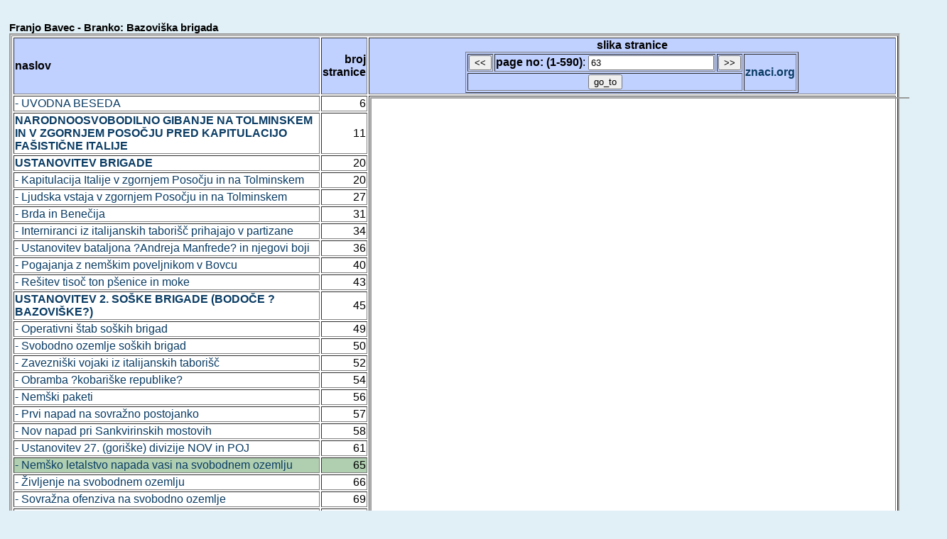

--- FILE ---
content_type: text/html; charset=UTF-8
request_url: https://znaci.org/00003/7xx.php?broj=63&bk=772
body_size: 6179
content:
<meta charset="utf-8">

<!DOCTYPE html>

<html>
<head>
<meta http-equiv="Content-Type" content="text/html; charset=utf-8">
<title>Franjo Bavec - Branko: Bazoviška brigada</title>
<SCRIPT LANGUAGE="JavaScript">
<!--
function freg(smer){
	var f2_val;
	f2_val=document.getElementById('d2').value;
	if (smer==0) { 
		--f2_val; }
	if (smer==1) { 
		++f2_val; }
	if (f2_val<1) { 
		f2_val=1; }
	document.getElementById('d2').value = f2_val;
	document.getElementById("f2").submit();
}
-->
</SCRIPT>
<style type="text/css">
<!--
@import url(/normal.css);
-->
</style>
</head>
<body>
<br><b class=bigTitle>Franjo Bavec - Branko: Bazoviška brigada</b>
<br>
<div class=BELITASTER>
<form name="input1" action="/00003/7xx.php" method="get" id='f2'>
<table width="100%"  border=1>
<tr><td class=svetloplavo><b>naslov</b></td><td align=right class=svetloplavo><b>broj stranice</b></td><td align="center" class=svetloplavo><b>slika stranice<br />
<CENTER>
<TABLE border="1">
<TR><TD><input type="button" value="<<" name="previous" onclick="freg(0);">
</TD><TD><b>page no: (1-590)</b>: <input type="text" name="broj" id='d2' value=63>
</TD><TD><input type="button" value=">>" name="next" onclick="freg(1);">
<TD rowspan=2><a href="/" target="new"><b>znaci.org</b></a><input type="hidden" name="bk" value="772">
<tr><td colspan=3 align=center><input type="submit" value="go_to">
</TD></TR>
</TABLE>
</CENTER></td></tr>
</form>

<tr><td><a href="/00003/7xx.php?broj=5&bk=772"> - UVODNA BESEDA</a></td><td align=right>6</td><td vAlign="top" rowspan=223 style="text-align: left; width:60%;"><center><iframe src="/00003/772.pdf#page=63" style="width:110%; height:1600;"></iframe></td></tr>
<tr><td><a href="/00003/7xx.php?broj=9&bk=772"><b>NARODNOOSVOBODILNO GIBANJE NA TOLMINSKEM IN V ZGORNJEM POSO&#268;JU PRED KAPITULACIJO FA&#352;ISTI&#268;NE ITALIJE</a></b></td><td align=right>11</td></tr>
<tr><td><a href="/00003/7xx.php?broj=18&bk=772"><b>USTANOVITEV BRIGADE</a></b></td><td align=right>20</td></tr>
<tr><td><a href="/00003/7xx.php?broj=18&bk=772"> - Kapitulacija Italije v zgornjem Poso&#269;ju in na Tolminskem</a></td><td align=right>20</td></tr>
<tr><td><a href="/00003/7xx.php?broj=25&bk=772"> - Ljudska vstaja v zgornjem Poso&#269;ju in na Tolminskem</a></td><td align=right>27</td></tr>
<tr><td><a href="/00003/7xx.php?broj=29&bk=772"> - Brda in Bene&#269;ija</a></td><td align=right>31</td></tr>
<tr><td><a href="/00003/7xx.php?broj=32&bk=772"> - Interniranci iz italijanskih tabori&#353;&#269; prihajajo v partizane</a></td><td align=right>34</td></tr>
<tr><td><a href="/00003/7xx.php?broj=34&bk=772"> - Ustanovitev bataljona ?Andreja Manfrede? in njegovi boji</a></td><td align=right>36</td></tr>
<tr><td><a href="/00003/7xx.php?broj=38&bk=772"> - Pogajanja z nem&#353;kim poveljnikom v Bovcu</a></td><td align=right>40</td></tr>
<tr><td><a href="/00003/7xx.php?broj=41&bk=772"> - Re&#353;itev tiso&#269; ton p&#353;enice in moke</a></td><td align=right>43</td></tr>
<tr><td><a href="/00003/7xx.php?broj=43&bk=772"><b>USTANOVITEV 2. SO&#352;KE BRIGADE (BODO&#268;E ?BAZOVI&#352;KE?)</a></b></td><td align=right>45</td></tr>
<tr><td><a href="/00003/7xx.php?broj=47&bk=772"> - Operativni &#353;tab so&#353;kih brigad</a></td><td align=right>49</td></tr>
<tr><td><a href="/00003/7xx.php?broj=48&bk=772"> - Svobodno ozemlje so&#353;kih brigad</a></td><td align=right>50</td></tr>
<tr><td><a href="/00003/7xx.php?broj=50&bk=772"> - Zavezni&#353;ki vojaki iz italijanskih tabori&#353;&#269;</a></td><td align=right>52</td></tr>
<tr><td><a href="/00003/7xx.php?broj=52&bk=772"> - Obramba ?kobari&#353;ke republike?</a></td><td align=right>54</td></tr>
<tr><td><a href="/00003/7xx.php?broj=54&bk=772"> - Nem&#353;ki paketi</a></td><td align=right>56</td></tr>
<tr><td><a href="/00003/7xx.php?broj=55&bk=772"> - Prvi napad na sovra&#382;no postojanko</a></td><td align=right>57</td></tr>
<tr><td><a href="/00003/7xx.php?broj=56&bk=772"> - Nov napad pri Sankvirinskih mostovih</a></td><td align=right>58</td></tr>
<tr><td><a href="/00003/7xx.php?broj=59&bk=772"> - Ustanovitev 27. (gori&#353;ke) divizije NOV in POJ</a></td><td align=right>61</td></tr>
<tr><td class=srednjezeleno><a href="/00003/7xx.php?broj=63&bk=772"> - Nem&#353;ko letalstvo napada vasi na svobodnem ozemlju</a></td><td align=right class=srednjezeleno>65</td></tr>
<tr><td><a href="/00003/7xx.php?broj=64&bk=772"> - &#381;ivljenje na svobodnem ozemlju</a></td><td align=right>66</td></tr>
<tr><td><a href="/00003/7xx.php?broj=67&bk=772"> - Sovra&#382;na ofenziva na svobodno ozemlje</a></td><td align=right>69</td></tr>
<tr><td><a href="/00003/7xx.php?broj=69&bk=772"> - Prvi nem&#353;ki sunek in poraz 3. bataljona</a></td><td align=right>71</td></tr>
<tr><td><a href="/00003/7xx.php?broj=72&bk=772"> - Boji okoli Trnovega in &#381;age, 27. oktobra</a></td><td align=right>74</td></tr>
<tr><td><a href="/00003/7xx.php?broj=73&bk=772"> - Tretji dan bojev za Kobarid</a></td><td align=right>75</td></tr>
<tr><td><a href="/00003/7xx.php?broj=76&bk=772"> - Neuspel protinapad</a></td><td align=right>78</td></tr>
<tr><td><a href="/00003/7xx.php?broj=77&bk=772"> - Neuspe&#353;en napad sovra&#382;nih letal</a></td><td align=right>79</td></tr>
<tr><td><a href="/00003/7xx.php?broj=80&bk=772"> - Neuspel polet</a></td><td align=right>82</td></tr>
<tr><td><a href="/00003/7xx.php?broj=80&bk=772"> - Padec Kobarida</a></td><td align=right>82</td></tr>
<tr><td><a href="/00003/7xx.php?broj=85&bk=772"> - Prodiranje Nemcev proti Breginju</a></td><td align=right>87</td></tr>
<tr><td><a href="/00003/7xx.php?broj=87&bk=772"> - Nem&#353;ki poraz pred Breginjem</a></td><td align=right>89</td></tr>
<tr><td><a href="/00003/7xx.php?broj=88&bk=772"> - Boj na Matajurju</a></td><td align=right>90</td></tr>
<tr><td><a href="/00003/7xx.php?broj=92&bk=772"> - Nem&#353;ki smu&#269;arji v napadu</a></td><td align=right>94</td></tr>
<tr><td><a href="/00003/7xx.php?broj=92&bk=772"> - Marko ne pusti Nemce na Matajur</a></td><td align=right>94</td></tr>
<tr><td><a href="/00003/7xx.php?broj=93&bk=772"> - Mednarodna borca Jim in Joe</a></td><td align=right>95</td></tr>
<tr><td><a href="/00003/7xx.php?broj=95&bk=772"> - Skozi sovra&#382;ne obro&#269;e</a></td><td align=right>97</td></tr>
<tr><td><a href="/00003/7xx.php?broj=98&bk=772"> - Nepremi&#353;ljen korak So&#269;enka</a></td><td align=right>100</td></tr>
<tr><td><a href="/00003/7xx.php?broj=99&bk=772"> - Reorganizacija bataljonov</a></td><td align=right>101</td></tr>
<tr><td><a href="/00003/7xx.php?broj=101&bk=772"> - Nem&#353;ka ofenziva v Brdih in Bene&#269;iji</a></td><td align=right>103</td></tr>
<tr><td><a href="/00003/7xx.php?broj=101&bk=772"> - Protiukrepi &#353;taba 27. divizije</a></td><td align=right>103</td></tr>
<tr><td><a href="/00003/7xx.php?broj=102&bk=772"> - Neuspel napad v dolini So&#269;e</a></td><td align=right>104</td></tr>
<tr><td><a href="/00003/7xx.php?broj=103&bk=772"> - Sovra&#382;ni prodor v Brda in Bene&#269;ijo</a></td><td align=right>105</td></tr>
<tr><td><a href="/00003/7xx.php?broj=106&bk=772"> - Manever ?bene&#353;kega? dela 18. brigade</a></td><td align=right>108</td></tr>
<tr><td><a href="/00003/7xx.php?broj=109&bk=772"> - Napad na Tolmin</a></td><td align=right>111</td></tr>
<tr><td><a href="/00003/7xx.php?broj=113&bk=772"> - Konec sovra&#382;ne ofenzive in posledice</a></td><td align=right>115</td></tr>
<tr><td><a href="/00003/7xx.php?broj=114&bk=772"> - Akcije 5. bataljona v zahodni Bene&#269;iji</a></td><td align=right>116</td></tr>
<tr><td><a href="/00003/7xx.php?broj=116&bk=772"> - Reorganizacija 27. divizije po ofenzivi</a></td><td align=right>118</td></tr>
<tr><td><a href="/00003/7xx.php?broj=118&bk=772"> - &#352;e enkrat na Tolmin</a></td><td align=right>120</td></tr>
<tr><td><a href="/00003/7xx.php?broj=120&bk=772"> - Boj za za&#353;&#269;ito ranjencev</a></td><td align=right>122</td></tr>
<tr><td><a href="/00003/7xx.php?broj=122&bk=772"> - Boji 3. bataljona na Bov&#353;kem</a></td><td align=right>124</td></tr>
<tr><td><a href="/00003/7xx.php?broj=128&bk=772"> - Alpski lovci potol&#269;eni</a></td><td align=right>130</td></tr>
<tr><td><a href="/00003/7xx.php?broj=132&bk=772"> - Nem&#353;ki ranjenec</a></td><td align=right>134</td></tr>
<tr><td><a href="/00003/7xx.php?broj=132&bk=772"> - &#268;ez Julijske Alpe do Krna</a></td><td align=right>134</td></tr>
<tr><td><a href="/00003/7xx.php?broj=134&bk=772"> - Prihod Titovih oficirjev</a></td><td align=right>136</td></tr>
<tr><td><a href="/00003/7xx.php?broj=135&bk=772"> - Na &#382;elezni&#353;ko progo v Ba&#353;ki grapi</a></td><td align=right>137</td></tr>
<tr><td><a href="/00003/7xx.php?broj=136&bk=772"> - Nem&#353;ki napad na Grant in Nem&#353;ki Rut</a></td><td align=right>138</td></tr>
<tr><td><a href="/00003/7xx.php?broj=138&bk=772"> - V nove napade na sovra&#382;nika v Ba&#353;ki grapi</a></td><td align=right>140</td></tr>
<tr><td><a href="/00003/7xx.php?broj=141&bk=772"> - Novoletna darila primorskega ljudstva</a></td><td align=right>143</td></tr>
<tr><td><a href="/00003/7xx.php?broj=143&bk=772"> - Na prometne &#382;ile v dolini So&#269;e</a></td><td align=right>145</td></tr>
<tr><td><a href="/00003/7xx.php?broj=148&bk=772"> - Ljudski zbor na Kalu</a></td><td align=right>150</td></tr>
<tr><td><a href="/00003/7xx.php?broj=150&bk=772"><b>BRIGADA V SOVRA&#381;NI JANUARSKI OFENZIVI NA BANJ&#352;&#268;ICAH IN LOKVAH</a></b></td><td align=right>152</td></tr>
<tr><td><a href="/00003/7xx.php?broj=150&bk=772"> - Sovra&#382;ne priprave in partizanski protiukrepi</a></td><td align=right>152</td></tr>
<tr><td><a href="/00003/7xx.php?broj=151&bk=772"> - Uni&#269;enje sovra&#382;ne kolone pri Lokovcu</a></td><td align=right>153</td></tr>
<tr><td><a href="/00003/7xx.php?broj=154&bk=772"> - No&#269;ni napad na sovra&#382;nika na Trnovem</a></td><td align=right>156</td></tr>
<tr><td><a href="/00003/7xx.php?broj=156&bk=772"> - Letalski napad na Lokve</a></td><td align=right>158</td></tr>
<tr><td><a href="/00003/7xx.php?broj=156&bk=772"> - Boj na Lokvah</a></td><td align=right>158</td></tr>
<tr><td><a href="/00003/7xx.php?broj=160&bk=772"> - Priznanje</a></td><td align=right>162</td></tr>
<tr><td><a href="/00003/7xx.php?broj=162&bk=772"> - Neuspel napad na Ba&#353;ko grapo</a></td><td align=right>164</td></tr>
<tr><td><a href="/00003/7xx.php?broj=165&bk=772"> - Beg italijanskih bersaljerjev</a></td><td align=right>167</td></tr>
<tr><td><a href="/00003/7xx.php?broj=165&bk=772"> - Dva meseca vzpona 18. brigade ?So&#353;ke?</a></td><td align=right>167</td></tr>
<tr><td><a href="/00003/7xx.php?broj=168&bk=772"><b>POHOD V SLOVENSKO BENE&#268;IJO</a></b></td><td align=right>170</td></tr>
<tr><td><a href="/00003/7xx.php?broj=168&bk=772"> - Polo&#382;aj v Slovenski Bene&#269;iji po novembrski ofenzivi</a></td><td align=right>170</td></tr>
<tr><td><a href="/00003/7xx.php?broj=169&bk=772"> - Prehod &#269;ez So&#269;o</a></td><td align=right>171</td></tr>
<tr><td><a href="/00003/7xx.php?broj=174&bk=772"> - Tretji bataljon pomaga Kosovelovi</a></td><td align=right>176</td></tr>
<tr><td><a href="/00003/7xx.php?broj=175&bk=772"> - Udarci po sovra&#382;nih prometnih poteh v dolini So&#269;e in Nadi&#382;e</a></td><td align=right>177</td></tr>
<tr><td><a href="/00003/7xx.php?broj=177&bk=772"> - Sovra&#382;na izvidnica pri Golobih</a></td><td align=right>179</td></tr>
<tr><td><a href="/00003/7xx.php?broj=178&bk=772"> - Ru&#353;enje ceste in uni&#269;eni kamioni pri Stupici</a></td><td align=right>180</td></tr>
<tr><td><a href="/00003/7xx.php?broj=179&bk=772"> - Propagandni pohod po zahodni Bene&#269;iji</a></td><td align=right>181</td></tr>
<tr><td><a href="/00003/7xx.php?broj=181&bk=772"> - &#268;ez Nadi&#382;o v vzhodno Bene&#269;ijo</a></td><td align=right>183</td></tr>
<tr><td><a href="/00003/7xx.php?broj=184&bk=772"> - Boj na Kolovratu</a></td><td align=right>186</td></tr>
<tr><td><a href="/00003/7xx.php?broj=187&bk=772"> - Preboj &#269;ez So&#269;o</a></td><td align=right>189</td></tr>
<tr><td><a href="/00003/7xx.php?broj=189&bk=772"> - Prehod 2. bataljona &#269;ez So&#269;o</a></td><td align=right>191</td></tr>
<tr><td><a href="/00003/7xx.php?broj=190&bk=772"> - Zna&#269;ilnosti pohoda 30. divizije v Slovensko Bene&#269;ijo</a></td><td align=right>192</td></tr>
<tr><td><a href="/00003/7xx.php?broj=192&bk=772"><b>V NOVE BOJE</a></b></td><td align=right>194</td></tr>
<tr><td><a href="/00003/7xx.php?broj=192&bk=772"> - &#268;ez Ba&#353;ko grapo spet na &#352;entvi&#353;ko planoto</a></td><td align=right>194</td></tr>
<tr><td><a href="/00003/7xx.php?broj=193&bk=772"> - Sve&#269;ana prisega Osemnajste</a></td><td align=right>195</td></tr>
<tr><td><a href="/00003/7xx.php?broj=195&bk=772"> - Prva gledali&#353;ka predstava</a></td><td align=right>197</td></tr>
<tr><td><a href="/00003/7xx.php?broj=196&bk=772"> - Preureditev brigade</a></td><td align=right>198</td></tr>
<tr><td><a href="/00003/7xx.php?broj=200&bk=772"> - Napad na kolono pri &#268;rni&#269;ah</a></td><td align=right>202</td></tr>
<tr><td><a href="/00003/7xx.php?broj=202&bk=772"><b>BOJI NA OBMO&#268;JU IDRIJE</a></b></td><td align=right>204</td></tr>
<tr><td><a href="/00003/7xx.php?broj=202&bk=772"> - Napad na Hotedr&#353;ico</a></td><td align=right>204</td></tr>
<tr><td><a href="/00003/7xx.php?broj=208&bk=772"> - Pomo&#269; gradnikovcem</a></td><td align=right>210</td></tr>
<tr><td><a href="/00003/7xx.php?broj=209&bk=772"> - Spet na Hotedr&#353;ico</a></td><td align=right>211</td></tr>
<tr><td><a href="/00003/7xx.php?broj=210&bk=772"> - Nesporazum z vojkovci</a></td><td align=right>212</td></tr>
<tr><td><a href="/00003/7xx.php?broj=211&bk=772"> - Na &#381;irovski vrh in nazaj</a></td><td align=right>213</td></tr>
<tr><td><a href="/00003/7xx.php?broj=213&bk=772"> - Boji za Spodnjo Idrijo</a></td><td align=right>215</td></tr>
<tr><td><a href="/00003/7xx.php?broj=217&bk=772"> - Napad nadaljuje topni&#353;tvo</a></td><td align=right>219</td></tr>
<tr><td><a href="/00003/7xx.php?broj=218&bk=772"> - No&#269;ni juri&#353; na Spodnjo Idrijo</a></td><td align=right>220</td></tr>
<tr><td><a href="/00003/7xx.php?broj=222&bk=772"><b>NEM&#352;KA OFENZIVA NA OBMO&#268;JU LEDIN, ZlROV IN CERKLJANSKEGA</a></b></td><td align=right>224</td></tr>
<tr><td><a href="/00003/7xx.php?broj=222&bk=772"> - Nem&#353;ke priprave</a></td><td align=right>224</td></tr>
<tr><td><a href="/00003/7xx.php?broj=223&bk=772"> - Usodno &#269;akanje</a></td><td align=right>225</td></tr>
<tr><td><a href="/00003/7xx.php?broj=225&bk=772"> - V prehranjevalni akciji v Polhograjskih Dolomitih</a></td><td align=right>227</td></tr>
<tr><td><a href="/00003/7xx.php?broj=227&bk=772"> - V nem&#353;ki zasedi</a></td><td align=right>229</td></tr>
<tr><td><a href="/00003/7xx.php?broj=231&bk=772"> - Podvig ?na&#353;ih? Nemcev</a></td><td align=right>233</td></tr>
<tr><td><a href="/00003/7xx.php?broj=232&bk=772"> - Sovra&#382;na ofenziva se je za&#269;ela</a></td><td align=right>234</td></tr>
<tr><td><a href="/00003/7xx.php?broj=234&bk=772"> - Protinapad Osemnajste</a></td><td align=right>236</td></tr>
<tr><td><a href="/00003/7xx.php?broj=239&bk=772"> - Vzroki in posledice poraza na Ledinah</a></td><td align=right>241</td></tr>
<tr><td><a href="/00003/7xx.php?broj=241&bk=772"> - DELOVANJE BRIGADE NA OBMO&#268;JU &#268;RNEGA VRHA, COLA, PREDMEJE IN PIVKE</a></td><td align=right>243</td></tr>
<tr><td><a href="/00003/7xx.php?broj=241&bk=772"> - Premik &#269;ez &#268;rni vrh in boji pri Colu</a></td><td align=right>243</td></tr>
<tr><td><a href="/00003/7xx.php?broj=243&bk=772"> - Proslava 25-letnice KPJ na Colu</a></td><td align=right>245</td></tr>
<tr><td><a href="/00003/7xx.php?broj=244&bk=772"> - Namesto gradnikovcev ? Nemci</a></td><td align=right>246</td></tr>
<tr><td><a href="/00003/7xx.php?broj=246&bk=772"> - ?So&#353;ka? postane 18. udarna ?Bazovi&#353;ka?</a></td><td align=right>248</td></tr>
<tr><td><a href="/00003/7xx.php?broj=248&bk=772"> - Po oro&#382;je v Jur&#353;i&#269;e</a></td><td align=right>250</td></tr>
<tr><td><a href="/00003/7xx.php?broj=249&bk=772"> - Sre&#269;anje z brigado ?Vladimira Gortana?</a></td><td align=right>251</td></tr>
<tr><td><a href="/00003/7xx.php?broj=250&bk=772"> - Zopet &#269;ez &#382;eleznico</a></td><td align=right>252</td></tr>
<tr><td><a href="/00003/7xx.php?broj=251&bk=772"> - Napad na motorizirano kolono pri Seno&#382;e&#269;ah</a></td><td align=right>253</td></tr>
<tr><td><a href="/00003/7xx.php?broj=254&bk=772"> - Novi borci s Pivke</a></td><td align=right>256</td></tr>
<tr><td><a href="/00003/7xx.php?broj=257&bk=772"><b>OFENZIVA NA VIPAVSKEM</a></b></td><td align=right>259</td></tr>
<tr><td><a href="/00003/7xx.php?broj=257&bk=772"> - Pohod v Vipavsko dolino</a></td><td align=right>259</td></tr>
<tr><td><a href="/00003/7xx.php?broj=257&bk=772"> - Napad na kolono pri Ajdov&#353;&#269;ini</a></td><td align=right>259</td></tr>
<tr><td><a href="/00003/7xx.php?broj=261&bk=772"> - Na &#382;elezni&#353;ko progo</a></td><td align=right>263</td></tr>
<tr><td><a href="/00003/7xx.php?broj=264&bk=772"> - Spet v zasedo</a></td><td align=right>266</td></tr>
<tr><td><a href="/00003/7xx.php?broj=266&bk=772"> - Napad na postojanko na Razdrtem</a></td><td align=right>268</td></tr>
<tr><td><a href="/00003/7xx.php?broj=270&bk=772"><b>MESEC DNI OFENZIVNIH AKCIJ V DOLINI SO&#268;E IN BA&#268;E</a></b></td><td align=right>272</td></tr>
<tr><td><a href="/00003/7xx.php?broj=270&bk=772"> - Napad na Av&#269;e in ru&#353;enje velikega mostu</a></td><td align=right>272</td></tr>
<tr><td><a href="/00003/7xx.php?broj=275&bk=772"> - Smel vdor prostovoljcev v Vipavo</a></td><td align=right>277</td></tr>
<tr><td><a href="/00003/7xx.php?broj=278&bk=772"> - Tretja korpusna akcija ? napad na Ba&#353;ko grapo</a></td><td align=right>280</td></tr>
<tr><td><a href="/00003/7xx.php?broj=280&bk=772"> - Neuspeh prvega dne</a></td><td align=right>282</td></tr>
<tr><td><a href="/00003/7xx.php?broj=281&bk=772"> - Uspe&#353;na za&#353;&#269;ita napada divizije</a></td><td align=right>283</td></tr>
<tr><td><a href="/00003/7xx.php?broj=283&bk=772"> - Raz&#353;iritev uspeha 31. divizije</a></td><td align=right>285</td></tr>
<tr><td><a href="/00003/7xx.php?broj=284&bk=772"> - Spopad pri Ponikvah</a></td><td align=right>286</td></tr>
<tr><td><a href="/00003/7xx.php?broj=288&bk=772"> - Ponovno v So&#353;ko dolino</a></td><td align=right>290</td></tr>
<tr><td><a href="/00003/7xx.php?broj=290&bk=772"> - Uni&#269;enje postojanke Lov&#353;in v Ba&#353;ki grapi</a></td><td align=right>292</td></tr>
<tr><td><a href="/00003/7xx.php?broj=293&bk=772"><b>POLETNA NEM&#352;KA OFENZIVA</a></b></td><td align=right>295</td></tr>
<tr><td><a href="/00003/7xx.php?broj=295&bk=772"> - Potek sovra&#382;ne ofenzive</a></td><td align=right>297</td></tr>
<tr><td><a href="/00003/7xx.php?broj=299&bk=772"> - No&#269;no sre&#269;anje dveh utrujenih nasprotnikov</a></td><td align=right>301</td></tr>
<tr><td><a href="/00003/7xx.php?broj=303&bk=772"> - Izkori&#353;&#269;en predah in nove izku&#353;nje</a></td><td align=right>305</td></tr>
<tr><td><a href="/00003/7xx.php?broj=304&bk=772"> - Nadaljevanje sovra&#382;ne ofenzive</a></td><td align=right>306</td></tr>
<tr><td><a href="/00003/7xx.php?broj=308&bk=772"> - Protinapad na La&#382;no in Lokve</a></td><td align=right>310</td></tr>
<tr><td><a href="/00003/7xx.php?broj=314&bk=772"> - Napad na fa&#353;iste pri Prva&#269;ini</a></td><td align=right>316</td></tr>
<tr><td><a href="/00003/7xx.php?broj=315&bk=772"> - Konec sovra&#382;ne ofenzive</a></td><td align=right>317</td></tr>
<tr><td><a href="/00003/7xx.php?broj=318&bk=772"> - V za&#353;&#269;iti prevoza ranjencev</a></td><td align=right>320</td></tr>
<tr><td><a href="/00003/7xx.php?broj=321&bk=772"> - &#352;ef sovjetske voja&#353;ke misije pri 2. bataljonu</a></td><td align=right>323</td></tr>
<tr><td><a href="/00003/7xx.php?broj=323&bk=772"><b>SPET NA KRASU IN V VIPAVSKI DOLINI</a></b></td><td align=right>325</td></tr>
<tr><td><a href="/00003/7xx.php?broj=324&bk=772"> - Okrepitev brigad z mo&#353;tvom partizanskih odredov</a></td><td align=right>326</td></tr>
<tr><td><a href="/00003/7xx.php?broj=325&bk=772"> - Napad iz zasede pri Dornberku</a></td><td align=right>327</td></tr>
<tr><td><a href="/00003/7xx.php?broj=326&bk=772"> - Boj s sovra&#382;no motorizacijo</a></td><td align=right>328</td></tr>
<tr><td><a href="/00003/7xx.php?broj=329&bk=772"> - V za&#353;&#269;iti napada na &#268;rni vrh</a></td><td align=right>331</td></tr>
<tr><td><a href="/00003/7xx.php?broj=333&bk=772"> - Bazovi&#353;ka brigada dobi bojno zastavo</a></td><td align=right>335</td></tr>
<tr><td><a href="/00003/7xx.php?broj=336&bk=772"> - Uspe&#353;no sodelovanje 18. in 19. brigade v bojih pri &#352;tanjelu</a></td><td align=right>338</td></tr>
<tr><td><a href="/00003/7xx.php?broj=339&bk=772"> - Drugi poskus sovra&#382;nika</a></td><td align=right>341</td></tr>
<tr><td><a href="/00003/7xx.php?broj=340&bk=772"> - Udarci po sovra&#382;nih kolonah pri Ajdov&#353;&#269;ini</a></td><td align=right>342</td></tr>
<tr><td><a href="/00003/7xx.php?broj=341&bk=772"> - Ponovno na cesti pri Oseku</a></td><td align=right>343</td></tr>
<tr><td><a href="/00003/7xx.php?broj=343&bk=772"> - Boj proti sedmim sovra&#382;nim kolonam pri &#352;tanjelu</a></td><td align=right>345</td></tr>
<tr><td><a href="/00003/7xx.php?broj=353&bk=772"> - Novi napadi na sovra&#382;ni promet po Vipavski dolini</a></td><td align=right>355</td></tr>
<tr><td><a href="/00003/7xx.php?broj=356&bk=772"> - Ponovno na Hotedr&#353;ico</a></td><td align=right>358</td></tr>
<tr><td><a href="/00003/7xx.php?broj=361&bk=772"><b>V OKTOBRSKI OFENZIVI</a></b></td><td align=right>363</td></tr>
<tr><td><a href="/00003/7xx.php?broj=368&bk=772"> - Sodelovanje z 31. divizijo na Gorenjskem</a></td><td align=right>370</td></tr>
<tr><td><a href="/00003/7xx.php?broj=369&bk=772"> - Drugi bataljon napada postojanko Gaberk pri &#352;kofji Loki</a></td><td align=right>371</td></tr>
<tr><td><a href="/00003/7xx.php?broj=372&bk=772"><b>BOJI Z ITALIJANSKIMI FA&#352;ISTI, DOMOBRANCI, &#268;ETNIKI IN NEDICEVCI V VIPAVSKI DOLINI IN NA KRASU</a></b></td><td align=right>374</td></tr>
<tr><td><a href="/00003/7xx.php?broj=373&bk=772"> - Peti bataljon na Krasu in Vipavskem</a></td><td align=right>375</td></tr>
<tr><td><a href="/00003/7xx.php?broj=377&bk=772"> - Delovanje 3. in 4. bataljona</a></td><td align=right>379</td></tr>
<tr><td><a href="/00003/7xx.php?broj=380&bk=772"> - Drugi bataljon okoli Trnovega</a></td><td align=right>382</td></tr>
<tr><td><a href="/00003/7xx.php?broj=381&bk=772"> - Boj s sovra&#382;nikom pred Ajdov&#353;&#269;ino</a></td><td align=right>383</td></tr>
<tr><td><a href="/00003/7xx.php?broj=386&bk=772"> - Prodor 30. divizije proti Trstu</a></td><td align=right>388</td></tr>
<tr><td><a href="/00003/7xx.php?broj=388&bk=772"> - Nem&#353;ka protiakcija</a></td><td align=right>390</td></tr>
<tr><td><a href="/00003/7xx.php?broj=394&bk=772"><b>V DECEMBRSKI OFENZIVI</a></b></td><td align=right>396</td></tr>
<tr><td><a href="/00003/7xx.php?broj=397&bk=772"> - Devetnajsta in 2. bataljon Osemnajste v protinapadu</a></td><td align=right>399</td></tr>
<tr><td><a href="/00003/7xx.php?broj=400&bk=772"> - Takoj v boj</a></td><td align=right>402</td></tr>
<tr><td><a href="/00003/7xx.php?broj=404&bk=772"> - Boji z nedi&#269;evci, &#269;etniki in domobranci okoli Otlice</a></td><td align=right>406</td></tr>
<tr><td><a href="/00003/7xx.php?broj=413&bk=772"><b>PROTIOFENZIVA 9. KORPUSA NA TRNOVSKI PLANOTI</a></b></td><td align=right>415</td></tr>
<tr><td><a href="/00003/7xx.php?broj=413&bk=772"> - Osemnajsta v zavarovanju napada na Trnovo</a></td><td align=right>415</td></tr>
<tr><td><a href="/00003/7xx.php?broj=416&bk=772"> - Drzen napad na domobrance v Vipavi</a></td><td align=right>418</td></tr>
<tr><td><a href="/00003/7xx.php?broj=419&bk=772"> - Reorganizacija 2. bataljona</a></td><td align=right>421</td></tr>
<tr><td><a href="/00003/7xx.php?broj=420&bk=772"> - Politi&#269;na in voja&#353;ka vzgoja v brigadi</a></td><td align=right>422</td></tr>
<tr><td><a href="/00003/7xx.php?broj=428&bk=772"> - Kulturno-prosvetna dejavnost</a></td><td align=right>430</td></tr>
<tr><td><a href="/00003/7xx.php?broj=432&bk=772"><b>OPERACIJA RÜBEZAHL</a></b></td><td align=right>434</td></tr>
<tr><td><a href="/00003/7xx.php?broj=434&bk=772"> - Vklju&#269;itev odreda mornari&#353;ke pehote v 18. brigado</a></td><td align=right>436</td></tr>
<tr><td><a href="/00003/7xx.php?broj=436&bk=772"> - ?Rübezahl? I</a></td><td align=right>438</td></tr>
<tr><td><a href="/00003/7xx.php?broj=440&bk=772"> - ?Rübezahl? II</a></td><td align=right>442</td></tr>
<tr><td><a href="/00003/7xx.php?broj=444&bk=772"> - Protiudarec v Vipavsko dolino</a></td><td align=right>446</td></tr>
<tr><td><a href="/00003/7xx.php?broj=446&bk=772"> - Uni&#269;enje sovra&#382;ne postojanke na Taboru</a></td><td align=right>448</td></tr>
<tr><td><a href="/00003/7xx.php?broj=451&bk=772"> - ?Rübezahl? III</a></td><td align=right>453</td></tr>
<tr><td><a href="/00003/7xx.php?broj=455&bk=772"> - Brigadi v soteski</a></td><td align=right>457</td></tr>
<tr><td><a href="/00003/7xx.php?broj=456&bk=772"> - Tovari&#353;ka pomo&#269; 17. brigade</a></td><td align=right>458</td></tr>
<tr><td><a href="/00003/7xx.php?broj=458&bk=772"> - Reorganizacija brigade</a></td><td align=right>460</td></tr>
<tr><td><a href="/00003/7xx.php?broj=460&bk=772"> - Na Trnovski in Banj&#353;ki planoti po ofenzivi</a></td><td align=right>462</td></tr>
<tr><td><a href="/00003/7xx.php?broj=461&bk=772"> - Boji na Vojskem</a></td><td align=right>463</td></tr>
<tr><td><a href="/00003/7xx.php?broj=464&bk=772"> - Protiudarec proti Trnovski in Banj&#353;ki planoti</a></td><td align=right>466</td></tr>
<tr><td><a href="/00003/7xx.php?broj=468&bk=772"><b>POSLEDNJA SOVRA&#381;NA OFENZIVA</a></b></td><td align=right>470</td></tr>
<tr><td><a href="/00003/7xx.php?broj=470&bk=772"> - ?Winterende?</a></td><td align=right>472</td></tr>
<tr><td><a href="/00003/7xx.php?broj=471&bk=772"> - Boji na Otlici</a></td><td align=right>473</td></tr>
<tr><td><a href="/00003/7xx.php?broj=472&bk=772"> - No&#269;ni napad na Gozd pri Otlici</a></td><td align=right>474</td></tr>
<tr><td><a href="/00003/7xx.php?broj=473&bk=772"> - Boji okoli Sinjega vrha</a></td><td align=right>475</td></tr>
<tr><td><a href="/00003/7xx.php?broj=475&bk=772"> - Protinapad na Sinji vrh</a></td><td align=right>477</td></tr>
<tr><td><a href="/00003/7xx.php?broj=477&bk=772"> - Ponovno v rokah sovra&#382;nika</a></td><td align=right>479</td></tr>
<tr><td><a href="/00003/7xx.php?broj=478&bk=772"> - Sinji vrh spet osvojen</a></td><td align=right>480</td></tr>
<tr><td><a href="/00003/7xx.php?broj=480&bk=772"> - Boji pri Zadlogu</a></td><td align=right>482</td></tr>
<tr><td><a href="/00003/7xx.php?broj=483&bk=772"> - Iz obro&#269;a v zasede</a></td><td align=right>485</td></tr>
<tr><td><a href="/00003/7xx.php?broj=487&bk=772"> - Boj za &#382;ivljenje in smrt</a></td><td align=right>489</td></tr>
<tr><td><a href="/00003/7xx.php?broj=489&bk=772"> - Iz obro&#269;a proti &#352;entvi&#353;ki planoti</a></td><td align=right>491</td></tr>
<tr><td><a href="/00003/7xx.php?broj=493&bk=772"> - Boji na &#352;entvi&#353;ki planoti</a></td><td align=right>495</td></tr>
<tr><td><a href="/00003/7xx.php?broj=495&bk=772"> - Posledice sovra&#382;ne ofenzive</a></td><td align=right>497</td></tr>
<tr><td><a href="/00003/7xx.php?broj=498&bk=772"> - Dejavnost 4. bataljona</a></td><td align=right>500</td></tr>
<tr><td><a href="/00003/7xx.php?broj=501&bk=772"> - Minersko-sabota&#382;ni vodi (MSV) 18. SNOUB ?Bazovi&#353;ke?</a></td><td align=right>503</td></tr>
<tr><td><a href="/00003/7xx.php?broj=505&bk=772"><b>V BOJIH ZA OSVOBODITEV TRNOVSKE PLANOTE</a></b></td><td align=right>507</td></tr>
<tr><td><a href="/00003/7xx.php?broj=506&bk=772"> - Osvoboditev Zavrha</a></td><td align=right>508</td></tr>
<tr><td><a href="/00003/7xx.php?broj=508&bk=772"> - Boji pri Grgarju in Zagorju</a></td><td align=right>510</td></tr>
<tr><td><a href="/00003/7xx.php?broj=509&bk=772"> - Juna&#353;ki podvig mitraljezca</a></td><td align=right>511</td></tr>
<tr><td><a href="/00003/7xx.php?broj=511&bk=772"> - Osvoboditev Otlice in Predmeje</a></td><td align=right>513</td></tr>
<tr><td><a href="/00003/7xx.php?broj=514&bk=772"> - Zadnji dan na robu Trnovske planote</a></td><td align=right>516</td></tr>
<tr><td><a href="/00003/7xx.php?broj=516&bk=772"><b>POHOD PROTI TRSTU</a></b></td><td align=right>518</td></tr>
<tr><td><a href="/00003/7xx.php?broj=518&bk=772"> - Boji za osvoboditev Op&#269;in</a></td><td align=right>520</td></tr>
<tr><td><a href="/00003/7xx.php?broj=522&bk=772"> - Skupni boji slovenske in dalmatinske brigade</a></td><td align=right>524</td></tr>
<tr><td><a href="/00003/7xx.php?broj=527&bk=772"> - Visoka cena zmage</a></td><td align=right>529</td></tr>
<tr><td><a href="/00003/7xx.php?broj=528&bk=772"> - Slovo 2. bataljona</a></td><td align=right>530</td></tr>
<tr><td><a href="/00003/7xx.php?broj=531&bk=772"> - Zmagoslavni prihod brigade v Trst</a></td><td align=right>533</td></tr>
<tr><td><a href="/00003/7xx.php?broj=532&bk=772"><i>SKLEPNA BESEDA</a></i></td><td align=right>534</td></tr>
<tr><td><a href="/00003/7xx.php?broj=535&bk=772"><i>OPOMBE</a></i></td><td align=right>537</td></tr>
<tr><td><a href="/00003/7xx.php?broj=561&bk=772"><i>POVELJSTVA 18. SNOUB ?BAZOVI&#352;KE?</a></i></td><td align=right>563</td></tr>
<tr><td><a href="/00003/7xx.php?broj=567&bk=772"><i>KAZALO KRAJEV IN IMEN</a></i></td><td align=right>569</td></tr>
<tr><td><a href="/00003/7xx.php?broj=584&bk=772"> - Vsebina</a></td><td align=right>586</td></tr>
</TABLE>
</div>

</center>
</body>
</html>
